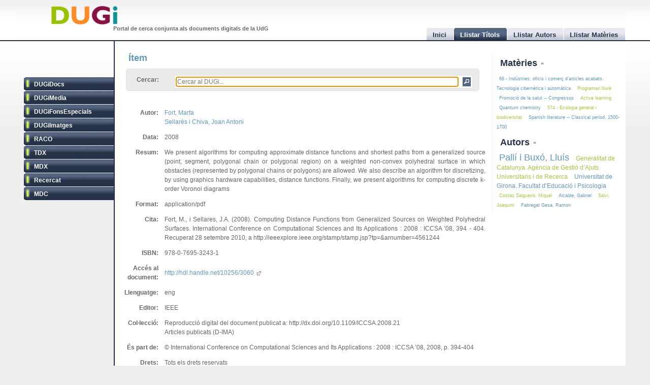

--- FILE ---
content_type: text/html
request_url: http://dugi.udg.edu/item/http:@@@@hdl.handle.net@@10256@@3060
body_size: 7060
content:
<!DOCTYPE html PUBLIC "-//W3C//DTD XHTML 1.0 Strict//EN" "http://www.w3.org/TR/xhtml1/DTD/xhtml1-strict.dtd">

<html xmlns="http://www.w3.org/1999/xhtml" xml:lang="ca" lang="ca">

<head>

<meta name="Description" content="DUGi: Viewing Item from repository DUGiDocs: We present algorithms for computing approximate distance functions and shortest paths from a generalized source (point, segment, polygonal chain or polygonal region) on a weighted non-convex polyhedral surface in which obstacles (represented by polygonal chains or polygons) are allowed. We also describe an algorithm for discretizing, by using graphics hardware capabilities, distance functions. Finally, we present algorithms for computing discrete k-order Voronoi diagrams" />
<meta name="Keywords" content="Item, Viewing item, DUGiDocs, Algorismes computacionals, Geometria computacional, Voronoi, Polígons de, Computer algorithms, Computer geometry, Voronoi diagrams, Poliedres, Polyhedra,  Fort, Marta, Sellarès i Chiva, Joan Antoni" />

<meta http-equiv="Content-Type" content="text/html; charset=UTF-8" />

<meta name="Distribution" content="Global" />
<meta name="Author" content="Biblioteca UdG - biblioteca.projectes@udg.edu" />
<meta name="Robots" content="index,follow" />


<meta name="viewport" content="width=device-width, initial-scale=1, maximum-scale=1, user-scalable=0" />

<link rel="stylesheet" href="http://dugi.udg.edu/css/default.css" type="text/css"/>
<link rel="stylesheet" href="http://dugi.udg.edu/css/style2.css" type="text/css"/>

	
<script type="text/javascript" src="http://dugi.udg.edu/js/prototype.js"></script>
<script type="text/javascript" src="http://dugi.udg.edu/js/scriptaculous.js"></script>	
<script type="text/javascript" src="http://dugi.udg.edu/js/fastinit.js"></script>
<script type="text/javascript" src="http://dugi.udg.edu/js/tablesort.js"></script>	

<title>DUGi: Ítem | DUGiDocs - Computing Distance Functions from Generalized Sources on Weighted Polyhedral Surfaces</title>

<meta http-equiv="Pragma" content="no-cache" />
<meta content="1 day" name="revisit-after">
<link href="http://dugi.udg.edu/" rel="Top">
<link href="http://dugi.udg.edu/browse-titles" rel="Search">

<link type="image/x-icon" href="http://dugi.udg.edu/images/favicon.ico" rel="shortcut icon" />



<meta name="google-site-verification" content="fU79clACGPs3yTCSNQ8nCAzuBOwoe4lo7QVwdosJ7UQ" />
	
</head>


<body>

<div id="wrap">
	
	<div id="header">
			
		<h1 id="logo"><a href="http://dugi.udg.edu/"><span class="d_green">D</span><span class="d_orange">U</span><span class="d_purple">G</span><span class="d_blue">i</span></a></h1>	
		<h2 id="slogan">Portal de cerca conjunta als documents digitals de la UdG</h2> 

<script>
// conmuta repositori
function conmuta(e){
	e.toggleClassName('selected');
	if($$('ul.sidemenu li[class!="selected"]').length == 9){
		$$('ul.sidemenu li').each(function(e){e.toggleClassName('selected');});
	}
	var reps='';
//	$$('ul.sidemenu li[class!="selected"] a').each(function(el){
	$$('ul.sidemenu li[class!="selected"] a').each(function(el){
		reps+='!repository:'+el.innerHTML+' ';	
	});
	var url='http://dugi.udg.edu/repositoris.php?reps='+reps;
	new Ajax.Updater('', url, {
		method: 'get'
	});
	// recarregar pag
	// update clouds
	$('c_r1').update('<div style="margin: 20px;">Carregant...<br/><img src="http://dugi.udg.edu/images/espera.gif" /></div>');
	$('c_r2').update('<div style="margin: 20px;">Carregant...<br/><img src="http://dugi.udg.edu/images/espera.gif" /></div>');
	new Ajax.Updater('c_r1','http://dugi.udg.edu/cloud_mat.php', {
		method: 'get', 
		evalScripts: 'true'
	});
	new Ajax.Updater('c_r2','http://dugi.udg.edu/cloud_aut.php', {
		method: 'get', 
		evalScripts: 'true'
	});
  // update tab actual
	var href_tab = $$('ul.tabs li[class="current"] a')[0].href;
	// if diferent inici
	if(href_tab!='http://dugi.udg.edu/'){
		$('main').update('<div style="margin: 20px;">Carregant...<br/><img src="http://dugi.udg.edu/images/espera.gif" /></div>');
		new Ajax.Updater('main', href_tab, {
			method: 'get', 
			evalScripts: 'true'
		});
	}
}
function dibuixa_pop(id, titol){
	var pop = new Element('div', {'id': id,'class': 'popup'});
	var pop_body = new Element('div', {'class': 'popup_body'});
	var pop_foot = new Element('div', {'class': 'popup_footer'});
	pop_foot.update('<span class="popup_scale boto" title="scale"></span>');
	$('wrap').appendChild(pop);
	pop.update('<div class="popup_header"><span class="popup_close boto" title="close"> </span><span class="popup_min boto" title="minimize"> </span><span class="popup_norm boto" title="normalize" style="display: none;"> </span><span class="popup_max boto" title="maximize"> </span><span class="popup_max-norm boto" title="normalize" style="display: none;"> </span><h4>'+titol+'</h4></div>');
	pop.appendChild(pop_body);
	pop.appendChild(pop_foot);	
}

// auxiliars
var pops = new Array();
var pop_pos = new Hash();
var aux_p = '';

// event escalar
function escalar(e){
	var p = aux_p;
	var b = p.select('div.popup_body').first();
	var h = p.select('div.popup_header').first();
	var f = p.select('div.popup_footer').first();

	var mogut = {x:(e.pointerX() - p.move_pos.x),y:(e.pointerY() - p.move_pos.y)};
	p.move_pos = {x:e.pointerX(), y:e.pointerY()};
		
  var bs = p.getStyle('border-width').split(' ')[0].replace(/[^0-9]/g,'');
  var ps = p.getStyle('padding').split(' ')[0].replace(/[^0-9]/g,'');
  var sa = (bs*2) + (ps*2);
  var s = p.getDimensions();

  var hs = h.getDimensions();
  var fs = f.getDimensions();
  var bbs = b.getStyle('border-width').split(' ')[0].replace(/[^0-9]/g,'');
  var bps = b.getStyle('padding').split(' ')[0].replace(/[^0-9]/g,'');
  var hbs = h.getStyle('border-width').split(' ')[0].replace(/[^0-9]/g,'');
  var hps = h.getStyle('padding').split(' ')[0].replace(/[^0-9]/g,'');
  var fbs = f.getStyle('border-width').split(' ')[0].replace(/[^0-9]/g,'');
  var fps = f.getStyle('padding').split(' ')[0].replace(/[^0-9]/g,'');

  var sb = hs.height + fs.height + (bbs*2) + (bps*2) + (hbs*2) + (hps*2) + (fbs*2) + (fps*2) + sa + 20;

	var ph = s.height+mogut.y-sa;
	var bh = s.height+mogut.y-sb;
	var pw = s.width+mogut.x-sa;
	var bw = pw - 10;
	
	if(bh > 150 && pw > 150){
		p.setStyle({ width: pw+'px', cursor: 'se-resize'});
		b.setStyle({ maxHeight: bh+'px', height: bh+'px', width: bw+'px'});
	}

}

// dibuixar popups items
function popup(titol,url,id){
	id=id.gsub(/:/,'-');
	id=id.gsub(/\//,'_');
	// ids mdc
	id=id.gsub(/\?/,'_');
	id=id.gsub(/,/,'_');
	var idd = 'pop_'+id;
	if(pops.indexOf(idd) < 0){
	
			pops[pops.length]=idd;
			dibuixa_pop(idd, titol);
			var pop_body = $(idd).select('div.popup_body').first();
			$$('div.popup div.popup_body').last().update('<div style="margin: 20px;">Carregant...<br/><img src="http://dugi.udg.edu/images/espera.gif" /></div>');
			new Ajax.Updater(pop_body, url, {
				method: 'get', 
				evalScripts: 'true',
			  onComplete: function(){
				 // click per posar al davant
				 $(pops.last()).observe('click', function(e){pops.each(function(e){$(e).removeClassName('popup_up');});var el = e.element(); while(!el.hasClassName('popup')){el=el.up();} el.addClassName('popup_up');});
				 new Draggable($(pops.last()),{handle:$(pops.last()).select('div.popup_header').last(), scroll: window});
				 pops.each(function(e){$(e).removeClassName('popup_up');});
				 $(pops.last()).addClassName('popup_up');
				 // scroll
				 var doc_offset = document.viewport.getScrollOffsets();
				 var p_l = doc_offset.left + 200;
				 var p_t = doc_offset.top + 200;
				 $(pops.last()).setStyle({left: p_l+'px', top: p_t+'px'});
				}
			});
			// boto close
//		  $(idd).select('span.popup_close').first().observe('click', function(e){var p = e.element().up().up(); p.remove(); pops=pops.without(idd);});
		  $(idd).select('span.popup_close').first().observe('click', function(e){var p = e.element().up().up(); p.remove(); pops=pops.without(idd);if(pops.size()>0){setTimeout("var pop_top=$(pops.last());pop_top.addClassName('popup_up')",500);}});	
		  // boto minimize
			$(idd).select('span.popup_min').first().observe('click', function(e){var el=e.element(); var p = el.up().up(); p.setStyle({height: 'auto'}); p.select('div.popup_body').first().switchOff(); el.hide(); p.select('span.popup_norm').first().show(); p.select('span.popup_max').first().hide(); p.select('div.popup_footer').first().hide();});	
			// boto normalize
			$(idd).select('span.popup_norm').first().observe('click', function(e){var el=e.element(); var p = el.up().up(); p.select('div.popup_body').first().grow(); el.hide(); p.select('span.popup_min').first().show(); p.select('span.popup_max').first().show(); p.select('div.popup_footer').first().show();});	
			// boto maximize
			$(idd).select('span.popup_max').first().observe('click', function(e){var el=e.element(); var p = el.up().up(); var doc = document.viewport.getDimensions(); var doc_offset = document.viewport.getScrollOffsets(); doc.width -= 12; doc.height -= 12; pop_pos.set(p.id, 'width:'+p.getStyle('width')+'; height:'+p.getStyle('height')+'; top:'+p.getStyle('top')+'; left:'+p.getStyle('left')); p.morph('width:'+doc.width+'px; height:'+doc.height+'px; left:'+doc_offset.left+'px; top:'+doc_offset.top+'px;'); var b_h = doc.height - 25; p.select('div.popup_body').first().setStyle({maxHeight: b_h+'px', width: 'auto'}); p.select('span.popup_min').first().hide(); p.select('span.popup_max-norm').first().show(); el.hide(); p.select('div.popup_footer').first().hide();});	
			// boto max-norm
			$(idd).select('span.popup_max-norm').first().observe('click', function(e){var el=e.element(); var p = el.up().up(); el.hide(); p.select('span.popup_max').first().show(); p.select('span.popup_min').first().show(); p.select('div.popup_footer').first().show(); p.morph(pop_pos.get(p.id)); var p_tam = p.getDimensions(); var h_tam = p.select('div.popup_header').first().getDimensions(); var f_tam = p.select('div.popup_footer').first().getDimensions(); var sb = p_tam.height - h_tam.height - f_tam.height; p.select('div.popup_body').first().setStyle({maxHeight: '',height: 'auto'});});	
			// boto scale
			$(idd).move_pos = {x:0, y:0};
			$(idd).select('span.popup_scale').first().observe('mousedown', function(e){$(idd).move_pos = {x:e.pointerX(),y:e.pointerY()}; aux_p = $(idd); $(idd).select('div.popup_body').first().setStyle({maxHeight: 'auto'}); document.observe('mousemove',escalar);});
			document.observe('mouseup',function(e){document.stopObserving('mousemove',escalar); if(aux_p != '') aux_p.setStyle({cursor: 'default'});});
	}
	else{
		// posar popup amb aquesta id al top
		pops.each(function(e){$(e).removeClassName('popup_up');});
		$(idd).addClassName('popup_up');
	}
}

</script>		
		<ul class="tabs">

			<li id="t0"><a href="http://dugi.udg.edu/"><span>Inici</span></a></li>
			<li id="t1" class="current"><a href="http://dugi.udg.edu/browse-titles/"><span>Llistar Títols</span></a></li>
			<li id="t2"><a href="http://dugi.udg.edu/browse-authors/"><span>Llistar Autors</span></a></li>
			<li id="t3"><a href="http://dugi.udg.edu/browse-subjects/"><span>Llistar Matèries</span></a></li>

		</ul>	
													
	</div>
				
		<div id="sidebar" >				
						
			<ul class="sidemenu">

				<li class="selected" onclick="return false;"><a href="http://dugi-doc.udg.edu" title="">DUGiDocs</a></li>
				<li class="selected" onclick="return false;"><a href="http://diobma.udg.edu" title="">DUGiMedia</a></li>
				<li class="selected" onclick="return false;"><a href="http://dugifonsespecials.udg.edu" title="">DUGiFonsEspecials</a></li>
				<li class="selected" onclick="return false;"><a href="http://dugi-imatges.udg.edu" title="">DUGiImatges</a></li>
				<li class="selected" onclick="return false;"><a href="http://raco.cat" title="">RACO</a></li>
				<li class="selected" onclick="return false;"><a href="http://tdx.cat" title="">TDX</a></li>
				<li class="selected" onclick="return false;"><a href="http://www.mdx.cat" title="">MDX</a></li>
				<li class="selected" onclick="return false;"><a href="http://www.recercat.cat" title="">Recercat</a></li>
				<li class="selected" onclick="return false;"><a href="http://mdc.cbuc.cat" title="">MDC</a></li>
			</ul>		

		</div>

<script>
$$('ul.sidemenu li').each(function(e){
	e.observe('click',function(ev){var e=ev.element().up();conmuta(e);});
});

</script>

	<div id="content-wrap">		

		<div id="main" class="main" >	<h2 id="titol">Ítem</h2><div id="trobar">
	<form action="http://dugi.udg.edu/browse-titles/" method="GET">		
	<p>				
	<label>Cercar:</label>
	<div id="search_form">
		<input id="autocomplete" name="q" value="" type="text" size="90" placeholder="Cercar al DUGi..." autofocus />
		<input id="search_button" class="button" type="submit" title="Cercar" value="" onClick="return false;" />
	</div>

		<span id="indicator1" style="display: none">
			<br/>
		  Carregant...<img src="http://dugi.udg.edu/images/espera.gif" alt="Loading..." />
  	</span>
<!--
	 <div id="autocomplete_choices" class="autocomplete"></div>
-->

	</p>		
	</form>				
	<br/>
	<script>
/*
	new Ajax.Autocompleter("autocomplete", "autocomplete_choices","http://dugi.udg.edu/autocomplete.php", {
	  paramName: "q", 
	  minChars: 3, 
	  indicator: 'indicator1',
	  method: 'GET',
	  afterUpdateElement : treure_meta
	});
	// focus
	$('autocomplete').focus();
	function treure_meta(text, li){
		// nom�s fins al primer :
		$('autocomplete').value = '%22'+$('autocomplete').value.replace(/^.*?: /,'')+'%22';

	}
*/
	function clica_search(e){
  			var val = $('autocomplete').getValue();
  			// escapar /
  			val=val.gsub(/\//,'@@@');
  			var url = 'http://dugi.udg.edu/browse-titles/'+val;
				$('main').update('<div style="margin: 20px;">Carregant...<br/><img src="http://dugi.udg.edu/images/espera.gif" /></div>');
				new Ajax.Updater('main', url, {
					method: 'get', 
					evalScripts: 'true',
					onComplete: function(){
						$$('ul.tabs li[class="current"]')[0].toggleClassName('current');
						$('t1').toggleClassName('current');	
						$('titol').update($('t1').down().innerHTML);
					}
				});
  }

//	$('trobar').select('input.button')[0].observe('click', function(e){var el = e.element(); clica(el)});
	$('search_button').observe('click', function(e){var el = e.element(); clica_search(el)});

	</script>		
</div>
<div itemscope itemtype="http://schema.org/ItemPage">

<div itemprop="mainContentOfPage" id="item_9c87dae485b558431dac409bc4fd3b91">


<div style="display:none;">
	<p itemprop="name">Computing Distance Functions from Generalized Sources on Weighted Polyhedral Surfaces</p>
<p itemprop="url">http://dugi.udg.edu/item/http:@@@@hdl.handle.net@@10256@@3060</p>
 	<p itemprop="description">We present algorithms for computing approximate distance functions and shortest paths from a generalized source (point, segment, polygonal chain or polygonal region) on a weighted non-convex polyhedral surface in which obstacles (represented by polygonal chains or polygons) are allowed. We also describe an algorithm for discretizing, by using graphics hardware capabilities, distance functions. Finally, we present algorithms for computing discrete k-order Voronoi diagrams</p>
  	<div itemprop="author" itemscope itemtype="http://schema.org/Person"><span itemprop="name">Fort, Marta</span><a itemprop="url" href="http://dugi.udg.edu/author/Fort, Marta" itemprop="url">Fort, Marta</a></div>
 	<div itemprop="author" itemscope itemtype="http://schema.org/Person"><span itemprop="name">Sellarès i Chiva, Joan Antoni</span><a itemprop="url" href="http://dugi.udg.edu/author/Sellarès i Chiva, Joan Antoni" itemprop="url">Sellarès i Chiva, Joan Antoni</a></div>
 
 	<p itemprop="isPartOf">© International Conference on Computational Sciences and Its Applications : 2008 : ICCSA ’08, 2008, p. 394-404</p>
 


 	<p itemprop="publisher">IEEE</p>
 
</div>


<table class="itemDisplayTable"> 
<tbody>



<tr>
<td class="metadataFieldLabel"><span class="metadada">Autor:</span></td>
<td class="metadataFieldValue">
	  	   	    <a href="http://dugi.udg.edu/author/Fort, Marta" onClick="return false;" class="autor">Fort, Marta</a>
	   		<br/>		   	    <a href="http://dugi.udg.edu/author/Sellarès i Chiva, Joan Antoni" onClick="return false;" class="autor">Sellarès i Chiva, Joan Antoni</a>
	   				
</td>
</tr>	

	


<tr>
<td class="metadataFieldLabel"><span class="metadada">Data:</span></td>
<td class="metadataFieldValue">
	  	   	    2008	   				
</td>
</tr>	

	


<tr>
<td class="metadataFieldLabel"><span class="metadada">Resum:</span></td>
<td class="metadataFieldValue">
	  	   	    	    		  We present algorithms for computing approximate distance functions and shortest paths from a generalized source (point, segment, polygonal chain or polygonal region) on a weighted non-convex polyhedral surface in which obstacles (represented by polygonal chains or polygons) are allowed. We also describe an algorithm for discretizing, by using graphics hardware capabilities, distance functions. Finally, we present algorithms for computing discrete k-order Voronoi diagrams      						
</td>
</tr>	

	


<tr>
<td class="metadataFieldLabel"><span class="metadada">Format:</span></td>
<td class="metadataFieldValue">
	  	   	    	    		  application/pdf      						
</td>
</tr>	

	


<tr>
<td class="metadataFieldLabel"><span class="metadada">Cita:</span></td>
<td class="metadataFieldValue">
	      	   Fort, M., i Sellares, J.A. (2008). Computing Distance Functions from Generalized Sources on Weighted Polyhedral Surfaces. International Conference on Computational Sciences and Its Applications : 2008 : ICCSA ’08, 394 - 404. Recuperat 28 setembre 2010, a http://ieeexplore.ieee.org/stamp/stamp.jsp?tp=&arnumber=4561244        	
</td>
</tr>	

	

	


<tr>
<td class="metadataFieldLabel"><span class="metadada">ISBN:</span></td>
<td class="metadataFieldValue">
	  	   	    	    		  978-0-7695-3243-1      						
</td>
</tr>	

	


<tr>
<td class="metadataFieldLabel"><span class="metadada">Accés al document:</span></td>
<td class="metadataFieldValue">
	      <a href="http://hdl.handle.net/10256/3060" target="_blank">	   http://hdl.handle.net/10256/3060     <span class="link_fora"> </span></a>   	
</td>
</tr>	

	


<tr>
<td class="metadataFieldLabel"><span class="metadada">Llenguatge:</span></td>
<td class="metadataFieldValue">
	  	   	    	    		  eng      						
</td>
</tr>	

	


<tr>
<td class="metadataFieldLabel"><span class="metadada">Editor:</span></td>
<td class="metadataFieldValue">
	  	   	    	    		  IEEE      						
</td>
</tr>	

	


<tr>
<td class="metadataFieldLabel"><span class="metadada">Col·lecció:</span></td>
<td class="metadataFieldValue">
	  	   	    	    		  Reproducció digital del document publicat a: http://dx.doi.org/10.1109/ICCSA.2008.21      				<br/>		   	    	    		  Articles publicats (D-IMA)      						
</td>
</tr>	

	


<tr>
<td class="metadataFieldLabel"><span class="metadada">És part de:</span></td>
<td class="metadataFieldValue">
	  	   	    	    		  © International Conference on Computational Sciences and Its Applications : 2008 : ICCSA ’08, 2008, p. 394-404      						
</td>
</tr>	

	


<tr>
<td class="metadataFieldLabel"><span class="metadada">Drets:</span></td>
<td class="metadataFieldValue">
	      	   Tots els drets reservats        	
</td>
</tr>	

	


<tr>
<td class="metadataFieldLabel"><span class="metadada">Matèria:</span></td>
<td class="metadataFieldValue">
	  	   	    <a href="http://dugi.udg.edu/subject/Algorismes computacionals" onClick="return false;" class="materia">Algorismes computacionals</a> 	
	   		<br/>		   	    <a href="http://dugi.udg.edu/subject/Geometria computacional" onClick="return false;" class="materia">Geometria computacional</a> 	
	   		<br/>		   	    <a href="http://dugi.udg.edu/subject/Voronoi, Polígons de" onClick="return false;" class="materia">Voronoi, Polígons de</a> 	
	   		<br/>		   	    <a href="http://dugi.udg.edu/subject/Computer algorithms" onClick="return false;" class="materia">Computer algorithms</a> 	
	   		<br/>		   	    <a href="http://dugi.udg.edu/subject/Computer geometry" onClick="return false;" class="materia">Computer geometry</a> 	
	   		<br/>		   	    <a href="http://dugi.udg.edu/subject/Voronoi diagrams" onClick="return false;" class="materia">Voronoi diagrams</a> 	
	   		<br/>		   	    <a href="http://dugi.udg.edu/subject/Poliedres" onClick="return false;" class="materia">Poliedres</a> 	
	   		<br/>		   	    <a href="http://dugi.udg.edu/subject/Polyhedra" onClick="return false;" class="materia">Polyhedra</a> 	
	   				
</td>
</tr>	

	


<tr>
<td class="metadataFieldLabel"><span class="metadada">Títol:</span></td>
<td class="metadataFieldValue">
	      	   Computing Distance Functions from Generalized Sources on Weighted Polyhedral Surfaces        	
</td>
</tr>	

	


<tr>
<td class="metadataFieldLabel"><span class="metadada">Tipus:</span></td>
<td class="metadataFieldValue">
	      	   info:eu-repo/semantics/article        	
</td>
</tr>	

	


<tr>
<td class="metadataFieldLabel"><span class="metadada">Repositori:</span></td>
<td class="metadataFieldValue">
	 	 	 <a href="http://dugi-doc.udg.edu" target="_blank">DUGiDocs<span class="link_fora"> </span></a>
	 	
</td>
</tr>	

	
	
</tbody></table>
<script>
function clica_autor(e){
  	e.observe('click', function(ev){
  			var el = ev.element();
  			var url = 'http://dugi.udg.edu/author/'+el.innerHTML;
				$('main').update('<div style="margin: 20px;">Carregant...<br/><img src="http://dugi.udg.edu/images/espera.gif" /></div>');
				new Ajax.Updater('main', url, {
					method: 'get', 
					evalScripts: 'true',
					onComplete: function(){
						$$('ul.tabs li[class="current"]')[0].toggleClassName('current');
						$('t1').toggleClassName('current');	
						$('titol').update($('t1').down().innerHTML);
					}
				});
  	});
}
function clica_materia(e){
  	e.observe('click', function(ev){
  			var el = ev.element();
  			var url = 'http://dugi.udg.edu/subject/'+el.innerHTML;
  			$('main').update('<div style="margin: 20px;">Carregant...<br/><img src="http://dugi.udg.edu/images/espera.gif" /></div>');
				new Ajax.Updater('main', url, {
					method: 'get', 
					evalScripts: 'true',
					onComplete: function(){
						$$('ul.tabs li[class="current"]')[0].toggleClassName('current');
						$('t1').toggleClassName('current');	
						$('titol').update($('t1').down().innerHTML);
					}
				});
  	});
}
$('item_9c87dae485b558431dac409bc4fd3b91').select('a.autor').each(function(e){clica_autor(e);});
$('item_9c87dae485b558431dac409bc4fd3b91').select('a.materia').each(function(e){clica_materia(e);});
// relation
$$('a[class="link_rel"]').invoke('observe','click',function(ev){
	var el=ev.element();
	var rid=el.href;
	var url='http://dugi.udg.edu/item/'+rid.gsub(/\//,'@@');
	popup('Relacionat amb http://hdl.handle.net/10256/3060',url,rid);
});

</script>
</div>

</div>		
		</div>
			




			
		<div id="rightbar">
			
		
			<h3 id="r1" onclick="Effect.toggle('c_r1', 'slide', { delay: 0.2 });var img=$('r1').down().next();if(img.src.endsWith('up.png')){img.src=img.src.gsub('up','down');}else{img.src=img.src.gsub('down','up');}return false;"><a href="#">Matèries </a><img src="http://dugi.udg.edu/images/up.png"/></h3>
			<div id="c_r1">

<p id="cloud-materies">
	
			
			<a class="cloud  tagCloud1" href="http://dugi.udg.edu/subject/68 - Indústries, oficis i comerç d’articles acabats. Tecnologia cibernètica i automàtica" onClick="return false;" rel="tag">68 - Indústries, oficis i comerç d’articles acabats. Tecnologia cibernètica i automàtica</a>
		
			
			<a class="cloud CloudOdd tagCloud1" href="http://dugi.udg.edu/subject/Programari lliure" onClick="return false;" rel="tag">Programari lliure</a>
		
			
			<a class="cloud  tagCloud1" href="http://dugi.udg.edu/subject/Promoció de la salut -- Congressos" onClick="return false;" rel="tag">Promoció de la salut -- Congressos</a>
		
			
			<a class="cloud CloudOdd tagCloud1" href="http://dugi.udg.edu/subject/Active learning" onClick="return false;" rel="tag">Active learning</a>
		
			
			<a class="cloud  tagCloud1" href="http://dugi.udg.edu/subject/Quantum chemistry" onClick="return false;" rel="tag">Quantum chemistry</a>
		
			
			<a class="cloud CloudOdd tagCloud1" href="http://dugi.udg.edu/subject/574 - Ecologia general i biodiversitat" onClick="return false;" rel="tag">574 - Ecologia general i biodiversitat</a>
		
			
			<a class="cloud  tagCloud1" href="http://dugi.udg.edu/subject/Spanish literature -- Classical period, 1500-1700" onClick="return false;" rel="tag">Spanish literature -- Classical period, 1500-1700</a>
		
		
	
<script>
	function clica(e){
  	e.observe('click', function(ev){
  			var el = ev.element();
  			var url = 'http://dugi.udg.edu/subject/'+el.innerHTML+'';
  			$('main').update('<div style="margin: 20px;"><br/><img src="http://dugi.udg.edu/images/espera.gif" /></div>');
				new Ajax.Updater('main', url, {
					method: 'get', 
					evalScripts: 'true',
					onComplete: function(){
						$$('ul.tabs li[class="current"]')[0].toggleClassName('current');
						$('t1').toggleClassName('current');	
//						$('titol').update($('t1').down().innerHTML);
					}
				});
  	});
  }
	$('cloud-materies').select('a').each( function(e) {clica(e)});  
</script>
</p>			
		  </div>
				
			<h3 id="r2" onclick="Effect.toggle('c_r2', 'slide', { delay: 0.2 });var img=$('r2').down().next();if(img.src.endsWith('up.png')){img.src=img.src.gsub('up','down');}else{img.src=img.src.gsub('down','up');}return false;"><a href="#">Autors </a><img src="http://dugi.udg.edu/images/up.png"/></h3>
			<div id="c_r2">

<p id="cloud-autors">
	
			
			<a class="cloud  tagCloud4" href="http://dugi.udg.edu/author/Pallí i Buxó, Lluís" onClick="return false;" rel="tag">Pallí i Buxó, Lluís</a>
		
			
			<a class="cloud CloudOdd tagCloud2" href="http://dugi.udg.edu/author/Generalitat de Catalunya. Agència de Gestió d’Ajuts Universitaris i de Recerca" onClick="return false;" rel="tag">Generalitat de Catalunya. Agència de Gestió d’Ajuts Universitaris i de Recerca</a>
		
			
			<a class="cloud  tagCloud2" href="http://dugi.udg.edu/author/Universitat de Girona. Facultat d’Educació i Psicologia" onClick="return false;" rel="tag">Universitat de Girona. Facultat d’Educació i Psicologia</a>
		
			
			<a class="cloud CloudOdd tagCloud1" href="http://dugi.udg.edu/author/Costas Salgueiro, Miquel" onClick="return false;" rel="tag">Costas Salgueiro, Miquel</a>
		
			
			<a class="cloud  tagCloud1" href="http://dugi.udg.edu/author/Alcalde, Gabriel" onClick="return false;" rel="tag">Alcalde, Gabriel</a>
		
			
			<a class="cloud CloudOdd tagCloud1" href="http://dugi.udg.edu/author/Salvi, Joaquim" onClick="return false;" rel="tag">Salvi, Joaquim</a>
		
			
			<a class="cloud  tagCloud1" href="http://dugi.udg.edu/author/Fabregat Gesa, Ramon" onClick="return false;" rel="tag">Fabregat Gesa, Ramon</a>
		
		
	
<script>
	function clica(e){
  	e.observe('click', function(ev){
  			var el = ev.element();
  			var url = 'http://dugi.udg.edu/author/'+el.innerHTML;
  			$('main').update('<div style="margin: 20px;"><br/><img src="http://dugi.udg.edu/images/espera.gif" /></div>');
				new Ajax.Updater('main', url, {
					method: 'get',
					evalScripts: 'true',
					onComplete: function(){
						$$('ul.tabs li[class="current"]')[0].toggleClassName('current');
						$('t1').toggleClassName('current');	
//						$('titol').update($('t1').down().innerHTML);
					}
				});
  	});
  }
	$('cloud-autors').select('a').each( function(e) {clica(e)});  
</script>
</p>		  </div>
			
		</div>			
			

			
	</div>




	
<div id="footer">
	
	<div class="footer-left">
		<p class="align-left">			
		&copy; 2011 <strong><a href="http://www.udg.edu" target="_blank">Universitat de	Girona</a></strong>&nbsp;|&nbsp;<strong><a href="http://www.udg.edu/biblioteca">Biblioteca UdG</a></strong>
		</p>		
	</div>
	
	<div class="footer-right">
		<p class="align-right">
		<a class="fot_click" href="http://dugi.udg.edu/help" onClick="return false;">Ajuda</a>&nbsp;|&nbsp;
		<a class="fot_click" href="http://dugi.udg.edu/disclaimer" onClick="return false;">Avís Legal</a>&nbsp;|&nbsp;
  	<a class="fot_click" href="http://dugi.udg.edu/sitemap"  onClick="return false;">Mapa del Web</a>&nbsp;|&nbsp;
  	<a href="mailto:biblioteca.projectes@udg.edu">Comentaris</a>
		</p>
		<script>
			$$('div.footer-right p a.fot_click').invoke('observe','click', function(e){
				var url=e.element().href;
				$('main').update('<div style="margin: 20px;">Carregant...<br/><img src="http://dugi.udg.edu/images/espera.gif" /></div>');
				new Ajax.Updater('main', url, {
					method: 'get', 
					evalScripts: 'true',
					onComplete: function(){
						$$('ul.tabs li[class="current"]')[0].toggleClassName('current');
						$('t0').toggleClassName('current');	
					}
				});
			});
		</script>
	</div>
	
</div>

	
</div>

<script type="text/javascript">
	   var _gaq = _gaq || [];
	   _gaq.push(['_setAccount', 'UA-15981264-4']);
	   _gaq.push(['_trackPageview']);

	   (function() {
		   var ga = document.createElement('script'); ga.type = 'text/javascript'; ga.async = true;
		   ga.src = ('https:' == document.location.protocol ? 'https://ssl' : 'http://www') + '.google-analytics.com/ga.js';
		   var s = document.getElementsByTagName('script')[0]; s.parentNode.insertBefore(ga, s);
	   })();
</script>


</body>
</html>
 <br />
<b>Warning</b>:  Unknown: write failed: No space left on device (28) in <b>Unknown</b> on line <b>0</b><br />
<br />
<b>Warning</b>:  Unknown: Failed to write session data (files). Please verify that the current setting of session.save_path is correct (/var/lib/php5) in <b>Unknown</b> on line <b>0</b><br />


--- FILE ---
content_type: application/x-javascript
request_url: http://dugi.udg.edu/js/sound.js
body_size: 971
content:
// script.aculo.us sound.js v1.8.3, Thu Oct 08 11:23:33 +0200 2009

// Copyright (c) 2005-2009 Thomas Fuchs (http://script.aculo.us, http://mir.aculo.us)
//
// Based on code created by Jules Gravinese (http://www.webveteran.com/)
//
// script.aculo.us is freely distributable under the terms of an MIT-style license.
// For details, see the script.aculo.us web site: http://script.aculo.us/

Sound = {
  tracks: {},
  _enabled: true,
  template:
    new Template('<embed style="height:0" id="sound_#{track}_#{id}" src="#{url}" loop="false" autostart="true" hidden="true"/>'),
  enable: function(){
    Sound._enabled = true;
  },
  disable: function(){
    Sound._enabled = false;
  },
  play: function(url){
    if(!Sound._enabled) return;
    var options = Object.extend({
      track: 'global', url: url, replace: false
    }, arguments[1] || {});

    if(options.replace && this.tracks[options.track]) {
      $R(0, this.tracks[options.track].id).each(function(id){
        var sound = $('sound_'+options.track+'_'+id);
        sound.Stop && sound.Stop();
        sound.remove();
      });
      this.tracks[options.track] = null;
    }

    if(!this.tracks[options.track])
      this.tracks[options.track] = { id: 0 };
    else
      this.tracks[options.track].id++;

    options.id = this.tracks[options.track].id;
    $$('body')[0].insert(
      Prototype.Browser.IE ? new Element('bgsound',{
        id: 'sound_'+options.track+'_'+options.id,
        src: options.url, loop: 1, autostart: true
      }) : Sound.template.evaluate(options));
  }
};

if(Prototype.Browser.Gecko && navigator.userAgent.indexOf("Win") > 0){
  if(navigator.plugins && $A(navigator.plugins).detect(function(p){ return p.name.indexOf('QuickTime') != -1 }))
    Sound.template = new Template('<object id="sound_#{track}_#{id}" width="0" height="0" type="audio/mpeg" data="#{url}"/>');
  else if(navigator.plugins && $A(navigator.plugins).detect(function(p){ return p.name.indexOf('Windows Media') != -1 }))
    Sound.template = new Template('<object id="sound_#{track}_#{id}" type="application/x-mplayer2" data="#{url}"></object>');
  else if(navigator.plugins && $A(navigator.plugins).detect(function(p){ return p.name.indexOf('RealPlayer') != -1 }))
    Sound.template = new Template('<embed type="audio/x-pn-realaudio-plugin" style="height:0" id="sound_#{track}_#{id}" src="#{url}" loop="false" autostart="true" hidden="true"/>');
  else
    Sound.play = function(){};
} 